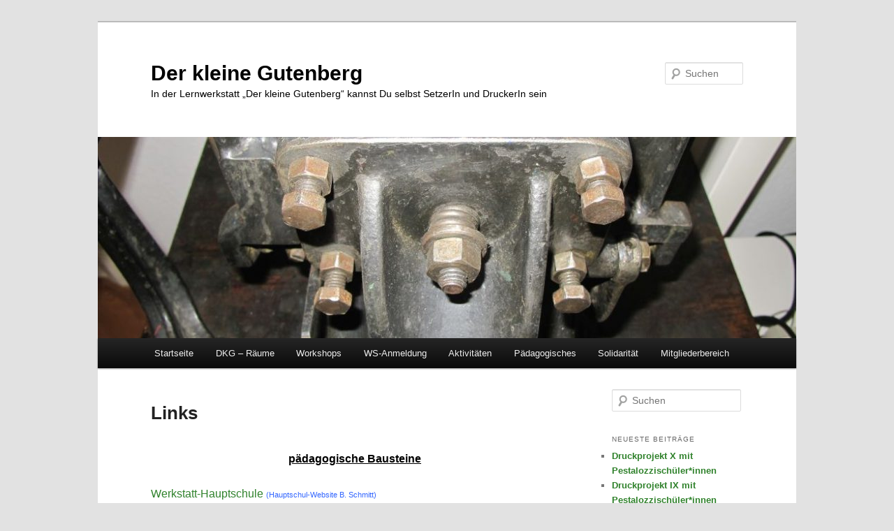

--- FILE ---
content_type: text/html; charset=UTF-8
request_url: https://der-kleine-gutenberg.de/links/
body_size: 9587
content:
<!DOCTYPE html>
<!--[if IE 6]>
<html id="ie6" lang="de">
<![endif]-->
<!--[if IE 7]>
<html id="ie7" lang="de">
<![endif]-->
<!--[if IE 8]>
<html id="ie8" lang="de">
<![endif]-->
<!--[if !(IE 6) & !(IE 7) & !(IE 8)]><!-->
<html lang="de">
<!--<![endif]-->
<head>
<meta charset="UTF-8" />
<meta name="viewport" content="width=device-width, initial-scale=1.0" />
<title>
Links | Der kleine Gutenberg	</title>
<link rel="profile" href="https://gmpg.org/xfn/11" />
<link rel="stylesheet" type="text/css" media="all" href="https://der-kleine-gutenberg.de/wp-content/themes/twentyeleven/style.css?ver=20241112" />
<link rel="pingback" href="https://der-kleine-gutenberg.de/xmlrpc.php">
<!--[if lt IE 9]>
<script src="https://der-kleine-gutenberg.de/wp-content/themes/twentyeleven/js/html5.js?ver=3.7.0" type="text/javascript"></script>
<![endif]-->
<meta name='robots' content='max-image-preview:large' />
<link rel="alternate" type="application/rss+xml" title="Der kleine Gutenberg &raquo; Feed" href="https://der-kleine-gutenberg.de/feed/" />
<link rel="alternate" type="application/rss+xml" title="Der kleine Gutenberg &raquo; Kommentar-Feed" href="https://der-kleine-gutenberg.de/comments/feed/" />
<script type="text/javascript">
window._wpemojiSettings = {"baseUrl":"https:\/\/s.w.org\/images\/core\/emoji\/14.0.0\/72x72\/","ext":".png","svgUrl":"https:\/\/s.w.org\/images\/core\/emoji\/14.0.0\/svg\/","svgExt":".svg","source":{"concatemoji":"https:\/\/der-kleine-gutenberg.de\/wp-includes\/js\/wp-emoji-release.min.js?ver=6.3.7"}};
/*! This file is auto-generated */
!function(i,n){var o,s,e;function c(e){try{var t={supportTests:e,timestamp:(new Date).valueOf()};sessionStorage.setItem(o,JSON.stringify(t))}catch(e){}}function p(e,t,n){e.clearRect(0,0,e.canvas.width,e.canvas.height),e.fillText(t,0,0);var t=new Uint32Array(e.getImageData(0,0,e.canvas.width,e.canvas.height).data),r=(e.clearRect(0,0,e.canvas.width,e.canvas.height),e.fillText(n,0,0),new Uint32Array(e.getImageData(0,0,e.canvas.width,e.canvas.height).data));return t.every(function(e,t){return e===r[t]})}function u(e,t,n){switch(t){case"flag":return n(e,"\ud83c\udff3\ufe0f\u200d\u26a7\ufe0f","\ud83c\udff3\ufe0f\u200b\u26a7\ufe0f")?!1:!n(e,"\ud83c\uddfa\ud83c\uddf3","\ud83c\uddfa\u200b\ud83c\uddf3")&&!n(e,"\ud83c\udff4\udb40\udc67\udb40\udc62\udb40\udc65\udb40\udc6e\udb40\udc67\udb40\udc7f","\ud83c\udff4\u200b\udb40\udc67\u200b\udb40\udc62\u200b\udb40\udc65\u200b\udb40\udc6e\u200b\udb40\udc67\u200b\udb40\udc7f");case"emoji":return!n(e,"\ud83e\udef1\ud83c\udffb\u200d\ud83e\udef2\ud83c\udfff","\ud83e\udef1\ud83c\udffb\u200b\ud83e\udef2\ud83c\udfff")}return!1}function f(e,t,n){var r="undefined"!=typeof WorkerGlobalScope&&self instanceof WorkerGlobalScope?new OffscreenCanvas(300,150):i.createElement("canvas"),a=r.getContext("2d",{willReadFrequently:!0}),o=(a.textBaseline="top",a.font="600 32px Arial",{});return e.forEach(function(e){o[e]=t(a,e,n)}),o}function t(e){var t=i.createElement("script");t.src=e,t.defer=!0,i.head.appendChild(t)}"undefined"!=typeof Promise&&(o="wpEmojiSettingsSupports",s=["flag","emoji"],n.supports={everything:!0,everythingExceptFlag:!0},e=new Promise(function(e){i.addEventListener("DOMContentLoaded",e,{once:!0})}),new Promise(function(t){var n=function(){try{var e=JSON.parse(sessionStorage.getItem(o));if("object"==typeof e&&"number"==typeof e.timestamp&&(new Date).valueOf()<e.timestamp+604800&&"object"==typeof e.supportTests)return e.supportTests}catch(e){}return null}();if(!n){if("undefined"!=typeof Worker&&"undefined"!=typeof OffscreenCanvas&&"undefined"!=typeof URL&&URL.createObjectURL&&"undefined"!=typeof Blob)try{var e="postMessage("+f.toString()+"("+[JSON.stringify(s),u.toString(),p.toString()].join(",")+"));",r=new Blob([e],{type:"text/javascript"}),a=new Worker(URL.createObjectURL(r),{name:"wpTestEmojiSupports"});return void(a.onmessage=function(e){c(n=e.data),a.terminate(),t(n)})}catch(e){}c(n=f(s,u,p))}t(n)}).then(function(e){for(var t in e)n.supports[t]=e[t],n.supports.everything=n.supports.everything&&n.supports[t],"flag"!==t&&(n.supports.everythingExceptFlag=n.supports.everythingExceptFlag&&n.supports[t]);n.supports.everythingExceptFlag=n.supports.everythingExceptFlag&&!n.supports.flag,n.DOMReady=!1,n.readyCallback=function(){n.DOMReady=!0}}).then(function(){return e}).then(function(){var e;n.supports.everything||(n.readyCallback(),(e=n.source||{}).concatemoji?t(e.concatemoji):e.wpemoji&&e.twemoji&&(t(e.twemoji),t(e.wpemoji)))}))}((window,document),window._wpemojiSettings);
</script>
<style type="text/css">
img.wp-smiley,
img.emoji {
	display: inline !important;
	border: none !important;
	box-shadow: none !important;
	height: 1em !important;
	width: 1em !important;
	margin: 0 0.07em !important;
	vertical-align: -0.1em !important;
	background: none !important;
	padding: 0 !important;
}
</style>
	<link rel='stylesheet' id='wp-block-library-css' href='https://der-kleine-gutenberg.de/wp-includes/css/dist/block-library/style.min.css?ver=6.3.7' type='text/css' media='all' />
<style id='wp-block-library-theme-inline-css' type='text/css'>
.wp-block-audio figcaption{color:#555;font-size:13px;text-align:center}.is-dark-theme .wp-block-audio figcaption{color:hsla(0,0%,100%,.65)}.wp-block-audio{margin:0 0 1em}.wp-block-code{border:1px solid #ccc;border-radius:4px;font-family:Menlo,Consolas,monaco,monospace;padding:.8em 1em}.wp-block-embed figcaption{color:#555;font-size:13px;text-align:center}.is-dark-theme .wp-block-embed figcaption{color:hsla(0,0%,100%,.65)}.wp-block-embed{margin:0 0 1em}.blocks-gallery-caption{color:#555;font-size:13px;text-align:center}.is-dark-theme .blocks-gallery-caption{color:hsla(0,0%,100%,.65)}.wp-block-image figcaption{color:#555;font-size:13px;text-align:center}.is-dark-theme .wp-block-image figcaption{color:hsla(0,0%,100%,.65)}.wp-block-image{margin:0 0 1em}.wp-block-pullquote{border-bottom:4px solid;border-top:4px solid;color:currentColor;margin-bottom:1.75em}.wp-block-pullquote cite,.wp-block-pullquote footer,.wp-block-pullquote__citation{color:currentColor;font-size:.8125em;font-style:normal;text-transform:uppercase}.wp-block-quote{border-left:.25em solid;margin:0 0 1.75em;padding-left:1em}.wp-block-quote cite,.wp-block-quote footer{color:currentColor;font-size:.8125em;font-style:normal;position:relative}.wp-block-quote.has-text-align-right{border-left:none;border-right:.25em solid;padding-left:0;padding-right:1em}.wp-block-quote.has-text-align-center{border:none;padding-left:0}.wp-block-quote.is-large,.wp-block-quote.is-style-large,.wp-block-quote.is-style-plain{border:none}.wp-block-search .wp-block-search__label{font-weight:700}.wp-block-search__button{border:1px solid #ccc;padding:.375em .625em}:where(.wp-block-group.has-background){padding:1.25em 2.375em}.wp-block-separator.has-css-opacity{opacity:.4}.wp-block-separator{border:none;border-bottom:2px solid;margin-left:auto;margin-right:auto}.wp-block-separator.has-alpha-channel-opacity{opacity:1}.wp-block-separator:not(.is-style-wide):not(.is-style-dots){width:100px}.wp-block-separator.has-background:not(.is-style-dots){border-bottom:none;height:1px}.wp-block-separator.has-background:not(.is-style-wide):not(.is-style-dots){height:2px}.wp-block-table{margin:0 0 1em}.wp-block-table td,.wp-block-table th{word-break:normal}.wp-block-table figcaption{color:#555;font-size:13px;text-align:center}.is-dark-theme .wp-block-table figcaption{color:hsla(0,0%,100%,.65)}.wp-block-video figcaption{color:#555;font-size:13px;text-align:center}.is-dark-theme .wp-block-video figcaption{color:hsla(0,0%,100%,.65)}.wp-block-video{margin:0 0 1em}.wp-block-template-part.has-background{margin-bottom:0;margin-top:0;padding:1.25em 2.375em}
</style>
<style id='classic-theme-styles-inline-css' type='text/css'>
/*! This file is auto-generated */
.wp-block-button__link{color:#fff;background-color:#32373c;border-radius:9999px;box-shadow:none;text-decoration:none;padding:calc(.667em + 2px) calc(1.333em + 2px);font-size:1.125em}.wp-block-file__button{background:#32373c;color:#fff;text-decoration:none}
</style>
<style id='global-styles-inline-css' type='text/css'>
body{--wp--preset--color--black: #000;--wp--preset--color--cyan-bluish-gray: #abb8c3;--wp--preset--color--white: #fff;--wp--preset--color--pale-pink: #f78da7;--wp--preset--color--vivid-red: #cf2e2e;--wp--preset--color--luminous-vivid-orange: #ff6900;--wp--preset--color--luminous-vivid-amber: #fcb900;--wp--preset--color--light-green-cyan: #7bdcb5;--wp--preset--color--vivid-green-cyan: #00d084;--wp--preset--color--pale-cyan-blue: #8ed1fc;--wp--preset--color--vivid-cyan-blue: #0693e3;--wp--preset--color--vivid-purple: #9b51e0;--wp--preset--color--blue: #1982d1;--wp--preset--color--dark-gray: #373737;--wp--preset--color--medium-gray: #666;--wp--preset--color--light-gray: #e2e2e2;--wp--preset--gradient--vivid-cyan-blue-to-vivid-purple: linear-gradient(135deg,rgba(6,147,227,1) 0%,rgb(155,81,224) 100%);--wp--preset--gradient--light-green-cyan-to-vivid-green-cyan: linear-gradient(135deg,rgb(122,220,180) 0%,rgb(0,208,130) 100%);--wp--preset--gradient--luminous-vivid-amber-to-luminous-vivid-orange: linear-gradient(135deg,rgba(252,185,0,1) 0%,rgba(255,105,0,1) 100%);--wp--preset--gradient--luminous-vivid-orange-to-vivid-red: linear-gradient(135deg,rgba(255,105,0,1) 0%,rgb(207,46,46) 100%);--wp--preset--gradient--very-light-gray-to-cyan-bluish-gray: linear-gradient(135deg,rgb(238,238,238) 0%,rgb(169,184,195) 100%);--wp--preset--gradient--cool-to-warm-spectrum: linear-gradient(135deg,rgb(74,234,220) 0%,rgb(151,120,209) 20%,rgb(207,42,186) 40%,rgb(238,44,130) 60%,rgb(251,105,98) 80%,rgb(254,248,76) 100%);--wp--preset--gradient--blush-light-purple: linear-gradient(135deg,rgb(255,206,236) 0%,rgb(152,150,240) 100%);--wp--preset--gradient--blush-bordeaux: linear-gradient(135deg,rgb(254,205,165) 0%,rgb(254,45,45) 50%,rgb(107,0,62) 100%);--wp--preset--gradient--luminous-dusk: linear-gradient(135deg,rgb(255,203,112) 0%,rgb(199,81,192) 50%,rgb(65,88,208) 100%);--wp--preset--gradient--pale-ocean: linear-gradient(135deg,rgb(255,245,203) 0%,rgb(182,227,212) 50%,rgb(51,167,181) 100%);--wp--preset--gradient--electric-grass: linear-gradient(135deg,rgb(202,248,128) 0%,rgb(113,206,126) 100%);--wp--preset--gradient--midnight: linear-gradient(135deg,rgb(2,3,129) 0%,rgb(40,116,252) 100%);--wp--preset--font-size--small: 13px;--wp--preset--font-size--medium: 20px;--wp--preset--font-size--large: 36px;--wp--preset--font-size--x-large: 42px;--wp--preset--spacing--20: 0.44rem;--wp--preset--spacing--30: 0.67rem;--wp--preset--spacing--40: 1rem;--wp--preset--spacing--50: 1.5rem;--wp--preset--spacing--60: 2.25rem;--wp--preset--spacing--70: 3.38rem;--wp--preset--spacing--80: 5.06rem;--wp--preset--shadow--natural: 6px 6px 9px rgba(0, 0, 0, 0.2);--wp--preset--shadow--deep: 12px 12px 50px rgba(0, 0, 0, 0.4);--wp--preset--shadow--sharp: 6px 6px 0px rgba(0, 0, 0, 0.2);--wp--preset--shadow--outlined: 6px 6px 0px -3px rgba(255, 255, 255, 1), 6px 6px rgba(0, 0, 0, 1);--wp--preset--shadow--crisp: 6px 6px 0px rgba(0, 0, 0, 1);}:where(.is-layout-flex){gap: 0.5em;}:where(.is-layout-grid){gap: 0.5em;}body .is-layout-flow > .alignleft{float: left;margin-inline-start: 0;margin-inline-end: 2em;}body .is-layout-flow > .alignright{float: right;margin-inline-start: 2em;margin-inline-end: 0;}body .is-layout-flow > .aligncenter{margin-left: auto !important;margin-right: auto !important;}body .is-layout-constrained > .alignleft{float: left;margin-inline-start: 0;margin-inline-end: 2em;}body .is-layout-constrained > .alignright{float: right;margin-inline-start: 2em;margin-inline-end: 0;}body .is-layout-constrained > .aligncenter{margin-left: auto !important;margin-right: auto !important;}body .is-layout-constrained > :where(:not(.alignleft):not(.alignright):not(.alignfull)){max-width: var(--wp--style--global--content-size);margin-left: auto !important;margin-right: auto !important;}body .is-layout-constrained > .alignwide{max-width: var(--wp--style--global--wide-size);}body .is-layout-flex{display: flex;}body .is-layout-flex{flex-wrap: wrap;align-items: center;}body .is-layout-flex > *{margin: 0;}body .is-layout-grid{display: grid;}body .is-layout-grid > *{margin: 0;}:where(.wp-block-columns.is-layout-flex){gap: 2em;}:where(.wp-block-columns.is-layout-grid){gap: 2em;}:where(.wp-block-post-template.is-layout-flex){gap: 1.25em;}:where(.wp-block-post-template.is-layout-grid){gap: 1.25em;}.has-black-color{color: var(--wp--preset--color--black) !important;}.has-cyan-bluish-gray-color{color: var(--wp--preset--color--cyan-bluish-gray) !important;}.has-white-color{color: var(--wp--preset--color--white) !important;}.has-pale-pink-color{color: var(--wp--preset--color--pale-pink) !important;}.has-vivid-red-color{color: var(--wp--preset--color--vivid-red) !important;}.has-luminous-vivid-orange-color{color: var(--wp--preset--color--luminous-vivid-orange) !important;}.has-luminous-vivid-amber-color{color: var(--wp--preset--color--luminous-vivid-amber) !important;}.has-light-green-cyan-color{color: var(--wp--preset--color--light-green-cyan) !important;}.has-vivid-green-cyan-color{color: var(--wp--preset--color--vivid-green-cyan) !important;}.has-pale-cyan-blue-color{color: var(--wp--preset--color--pale-cyan-blue) !important;}.has-vivid-cyan-blue-color{color: var(--wp--preset--color--vivid-cyan-blue) !important;}.has-vivid-purple-color{color: var(--wp--preset--color--vivid-purple) !important;}.has-black-background-color{background-color: var(--wp--preset--color--black) !important;}.has-cyan-bluish-gray-background-color{background-color: var(--wp--preset--color--cyan-bluish-gray) !important;}.has-white-background-color{background-color: var(--wp--preset--color--white) !important;}.has-pale-pink-background-color{background-color: var(--wp--preset--color--pale-pink) !important;}.has-vivid-red-background-color{background-color: var(--wp--preset--color--vivid-red) !important;}.has-luminous-vivid-orange-background-color{background-color: var(--wp--preset--color--luminous-vivid-orange) !important;}.has-luminous-vivid-amber-background-color{background-color: var(--wp--preset--color--luminous-vivid-amber) !important;}.has-light-green-cyan-background-color{background-color: var(--wp--preset--color--light-green-cyan) !important;}.has-vivid-green-cyan-background-color{background-color: var(--wp--preset--color--vivid-green-cyan) !important;}.has-pale-cyan-blue-background-color{background-color: var(--wp--preset--color--pale-cyan-blue) !important;}.has-vivid-cyan-blue-background-color{background-color: var(--wp--preset--color--vivid-cyan-blue) !important;}.has-vivid-purple-background-color{background-color: var(--wp--preset--color--vivid-purple) !important;}.has-black-border-color{border-color: var(--wp--preset--color--black) !important;}.has-cyan-bluish-gray-border-color{border-color: var(--wp--preset--color--cyan-bluish-gray) !important;}.has-white-border-color{border-color: var(--wp--preset--color--white) !important;}.has-pale-pink-border-color{border-color: var(--wp--preset--color--pale-pink) !important;}.has-vivid-red-border-color{border-color: var(--wp--preset--color--vivid-red) !important;}.has-luminous-vivid-orange-border-color{border-color: var(--wp--preset--color--luminous-vivid-orange) !important;}.has-luminous-vivid-amber-border-color{border-color: var(--wp--preset--color--luminous-vivid-amber) !important;}.has-light-green-cyan-border-color{border-color: var(--wp--preset--color--light-green-cyan) !important;}.has-vivid-green-cyan-border-color{border-color: var(--wp--preset--color--vivid-green-cyan) !important;}.has-pale-cyan-blue-border-color{border-color: var(--wp--preset--color--pale-cyan-blue) !important;}.has-vivid-cyan-blue-border-color{border-color: var(--wp--preset--color--vivid-cyan-blue) !important;}.has-vivid-purple-border-color{border-color: var(--wp--preset--color--vivid-purple) !important;}.has-vivid-cyan-blue-to-vivid-purple-gradient-background{background: var(--wp--preset--gradient--vivid-cyan-blue-to-vivid-purple) !important;}.has-light-green-cyan-to-vivid-green-cyan-gradient-background{background: var(--wp--preset--gradient--light-green-cyan-to-vivid-green-cyan) !important;}.has-luminous-vivid-amber-to-luminous-vivid-orange-gradient-background{background: var(--wp--preset--gradient--luminous-vivid-amber-to-luminous-vivid-orange) !important;}.has-luminous-vivid-orange-to-vivid-red-gradient-background{background: var(--wp--preset--gradient--luminous-vivid-orange-to-vivid-red) !important;}.has-very-light-gray-to-cyan-bluish-gray-gradient-background{background: var(--wp--preset--gradient--very-light-gray-to-cyan-bluish-gray) !important;}.has-cool-to-warm-spectrum-gradient-background{background: var(--wp--preset--gradient--cool-to-warm-spectrum) !important;}.has-blush-light-purple-gradient-background{background: var(--wp--preset--gradient--blush-light-purple) !important;}.has-blush-bordeaux-gradient-background{background: var(--wp--preset--gradient--blush-bordeaux) !important;}.has-luminous-dusk-gradient-background{background: var(--wp--preset--gradient--luminous-dusk) !important;}.has-pale-ocean-gradient-background{background: var(--wp--preset--gradient--pale-ocean) !important;}.has-electric-grass-gradient-background{background: var(--wp--preset--gradient--electric-grass) !important;}.has-midnight-gradient-background{background: var(--wp--preset--gradient--midnight) !important;}.has-small-font-size{font-size: var(--wp--preset--font-size--small) !important;}.has-medium-font-size{font-size: var(--wp--preset--font-size--medium) !important;}.has-large-font-size{font-size: var(--wp--preset--font-size--large) !important;}.has-x-large-font-size{font-size: var(--wp--preset--font-size--x-large) !important;}
.wp-block-navigation a:where(:not(.wp-element-button)){color: inherit;}
:where(.wp-block-post-template.is-layout-flex){gap: 1.25em;}:where(.wp-block-post-template.is-layout-grid){gap: 1.25em;}
:where(.wp-block-columns.is-layout-flex){gap: 2em;}:where(.wp-block-columns.is-layout-grid){gap: 2em;}
.wp-block-pullquote{font-size: 1.5em;line-height: 1.6;}
</style>
<link rel='stylesheet' id='twentyeleven-block-style-css' href='https://der-kleine-gutenberg.de/wp-content/themes/twentyeleven/blocks.css?ver=20240703' type='text/css' media='all' />
<link rel='stylesheet' id='wp-members-css' href='https://der-kleine-gutenberg.de/wp-content/plugins/wp-members/assets/css/forms/generic-no-float.min.css?ver=3.4.9.7' type='text/css' media='all' />
<link rel="https://api.w.org/" href="https://der-kleine-gutenberg.de/wp-json/" /><link rel="alternate" type="application/json" href="https://der-kleine-gutenberg.de/wp-json/wp/v2/pages/705" /><link rel="EditURI" type="application/rsd+xml" title="RSD" href="https://der-kleine-gutenberg.de/xmlrpc.php?rsd" />
<meta name="generator" content="WordPress 6.3.7" />
<link rel="canonical" href="https://der-kleine-gutenberg.de/links/" />
<link rel='shortlink' href='https://der-kleine-gutenberg.de/?p=705' />
<link rel="alternate" type="application/json+oembed" href="https://der-kleine-gutenberg.de/wp-json/oembed/1.0/embed?url=https%3A%2F%2Fder-kleine-gutenberg.de%2Flinks%2F" />
<link rel="alternate" type="text/xml+oembed" href="https://der-kleine-gutenberg.de/wp-json/oembed/1.0/embed?url=https%3A%2F%2Fder-kleine-gutenberg.de%2Flinks%2F&#038;format=xml" />
	<style>
		/* Link color */
		a,
		#site-title a:focus,
		#site-title a:hover,
		#site-title a:active,
		.entry-title a:hover,
		.entry-title a:focus,
		.entry-title a:active,
		.widget_twentyeleven_ephemera .comments-link a:hover,
		section.recent-posts .other-recent-posts a[rel="bookmark"]:hover,
		section.recent-posts .other-recent-posts .comments-link a:hover,
		.format-image footer.entry-meta a:hover,
		#site-generator a:hover {
			color: #30822c;
		}
		section.recent-posts .other-recent-posts .comments-link a:hover {
			border-color: #30822c;
		}
		article.feature-image.small .entry-summary p a:hover,
		.entry-header .comments-link a:hover,
		.entry-header .comments-link a:focus,
		.entry-header .comments-link a:active,
		.feature-slider a.active {
			background-color: #30822c;
		}
	</style>
			<style type="text/css" id="twentyeleven-header-css">
				#site-title a,
		#site-description {
			color: #000000;
		}
		</style>
		<link rel="icon" href="https://der-kleine-gutenberg.de/wp-content/uploads/2016/12/cropped-Gutenberg2-grün-klein-32x32.jpg" sizes="32x32" />
<link rel="icon" href="https://der-kleine-gutenberg.de/wp-content/uploads/2016/12/cropped-Gutenberg2-grün-klein-192x192.jpg" sizes="192x192" />
<link rel="apple-touch-icon" href="https://der-kleine-gutenberg.de/wp-content/uploads/2016/12/cropped-Gutenberg2-grün-klein-180x180.jpg" />
<meta name="msapplication-TileImage" content="https://der-kleine-gutenberg.de/wp-content/uploads/2016/12/cropped-Gutenberg2-grün-klein-270x270.jpg" />
</head>

<body class="page-template page-template-sidebar-page page-template-sidebar-page-php page page-id-705 wp-embed-responsive single-author two-column right-sidebar">
<div class="skip-link"><a class="assistive-text" href="#content">Zum Inhalt wechseln</a></div><div id="page" class="hfeed">
	<header id="branding">
			<hgroup>
				<h1 id="site-title"><span><a href="https://der-kleine-gutenberg.de/" rel="home">Der kleine Gutenberg</a></span></h1>
				<h2 id="site-description">In der Lernwerkstatt „Der kleine Gutenberg“ kannst Du selbst SetzerIn und DruckerIn sein</h2>
			</hgroup>

						<a href="https://der-kleine-gutenberg.de/">
				<img width="1000" height="288" src="https://der-kleine-gutenberg.de/wp-content/uploads/2017/01/cropped-IMG_0109.jpg" class="attachment-post-thumbnail size-post-thumbnail wp-post-image" alt="" decoding="async" fetchpriority="high" srcset="https://der-kleine-gutenberg.de/wp-content/uploads/2017/01/cropped-IMG_0109.jpg 1000w, https://der-kleine-gutenberg.de/wp-content/uploads/2017/01/cropped-IMG_0109-300x86.jpg 300w, https://der-kleine-gutenberg.de/wp-content/uploads/2017/01/cropped-IMG_0109-768x221.jpg 768w, https://der-kleine-gutenberg.de/wp-content/uploads/2017/01/cropped-IMG_0109-500x144.jpg 500w" sizes="(max-width: 1000px) 100vw, 1000px" />			</a>
			
									<form method="get" id="searchform" action="https://der-kleine-gutenberg.de/">
		<label for="s" class="assistive-text">Suchen</label>
		<input type="text" class="field" name="s" id="s" placeholder="Suchen" />
		<input type="submit" class="submit" name="submit" id="searchsubmit" value="Suchen" />
	</form>
			
			<nav id="access">
				<h3 class="assistive-text">Hauptmenü</h3>
				<div class="menu-oben-container"><ul id="menu-oben" class="menu"><li id="menu-item-210" class="menu-item menu-item-type-post_type menu-item-object-page menu-item-home menu-item-210"><a href="https://der-kleine-gutenberg.de/">Startseite</a></li>
<li id="menu-item-565" class="menu-item menu-item-type-post_type menu-item-object-page menu-item-565"><a href="https://der-kleine-gutenberg.de/dkg-im-bild/">DKG &#8211; Räume</a></li>
<li id="menu-item-59" class="menu-item menu-item-type-post_type menu-item-object-page menu-item-59"><a href="https://der-kleine-gutenberg.de/workshopangebote/">Workshops</a></li>
<li id="menu-item-62" class="menu-item menu-item-type-post_type menu-item-object-page menu-item-62"><a href="https://der-kleine-gutenberg.de/workshopangebote/anmeldung/">WS-Anmeldung</a></li>
<li id="menu-item-123" class="menu-item menu-item-type-post_type menu-item-object-page menu-item-123"><a href="https://der-kleine-gutenberg.de/aktivitaeten/">Aktivitäten</a></li>
<li id="menu-item-68" class="menu-item menu-item-type-post_type menu-item-object-page menu-item-68"><a href="https://der-kleine-gutenberg.de/paedagogisches/">Pädagogisches</a></li>
<li id="menu-item-69" class="menu-item menu-item-type-post_type menu-item-object-page menu-item-69"><a href="https://der-kleine-gutenberg.de/solidaritaet/">Solidarität</a></li>
<li id="menu-item-857" class="menu-item menu-item-type-post_type menu-item-object-page menu-item-857"><a href="https://der-kleine-gutenberg.de/berichte-fuer-mitglieder/">Mitgliederbereich</a></li>
</ul></div>			</nav><!-- #access -->
	</header><!-- #branding -->


	<div id="main">

		<div id="primary">
			<div id="content" role="main">

				
					
<article id="post-705" class="post-705 page type-page status-publish has-post-thumbnail hentry">
	<header class="entry-header">
		<h1 class="entry-title">Links</h1>
	</header><!-- .entry-header -->

	<div class="entry-content">
		<p align="center"><span style="font-family: arial,helvetica,sans-serif; font-size: 12pt; color: #000000;"><b> <u>pädagogische </u></b><u><b>Bausteine<br />
</b></u></span></p>
<p align="left"><span style="font-family: arial,helvetica,sans-serif; font-size: 12pt;"><a href="http://www.werkstatt-hauptschule.de/index-hauptschule.htm">Werkstatt-Hauptschule </a><span style="color: #3366ff; font-size: 8pt;">(Hauptschul-Website B. Schmitt)</span><br />
<a href="http://www.freinet.paed.com/">Freinet Kooperative</a><br />
<a href="http://www.landesmuseum-mannheim.de/kalender/tp1020103.htm">Ausstellung Museum für Technik &amp; Arbeit Mannheim</a></span><br />
<span style="font-family: arial,helvetica,sans-serif; font-size: 12pt;"><a href="http://www.gestaltpaed.de/">Gestaltpädagogische Vereinigung e.V.</a><br />
<a href="http://www.olaf-axel-burow.de/">Olaf Axel Burow (Autor)</a></span><br />
<span style="font-family: arial,helvetica,sans-serif; font-size: 12pt;"><a href="http://www.blickueberdenzaun.de/" target="_blank" rel="noopener">Verbund reformpädagogisch engagierter Schulen</a> <span style="color: #00ffff;"><span style="color: #3366ff;">&#8222;Blick über den Zaun&#8220;</span></span><br />
<a href="http://www.annefrank.de/" target="_blank" rel="noopener">Anne Frank Zentrum</a></span></p>
<p align="center"><span style="color: #000000; font-family: arial,helvetica,sans-serif; font-size: 12pt;"><b><u>Emtwicklungsprojekte</u></b></span></p>
<p style="text-align: left;" align="center"><span style="font-family: arial,helvetica,sans-serif; font-size: 12pt;"><a href="http://www.mahafaly.de/Wir-ueber-uns" target="_blank" rel="noopener">Mahafaly &#8211; Madagaskar</a><b><br />
<img decoding="async" src="https://www.werkstatt-hauptschule.de/fairtrade/mahafaly/cancars.jpg" width="68" height="68"><br />
</b></span></p>
<p style="text-align: center;" align="center"><span style="color: #99cccc; font-family: arial,helvetica,sans-serif; font-size: 12pt;"><b><span style="color: #006633;"><u><span style="color: #000000;">Wichtige politische Themen</span> </u></span></b></span></p>
<p><span style="color: #66ff00; font-family: arial,helvetica,sans-serif; font-size: 12pt;"><a href="http://www.werkstatt-schule.de">PulseOfEurope &#8211; Worms</a><br />
<a href="http://asyloffstein.de/" target="_blank" rel="noopener">Flüchtlingsinitiative in Offstein<br />
</a></span><span style="font-family: arial,helvetica,sans-serif; font-size: 12pt;"><span style="color: #4791d1;"><a style="color: #4791d1;" href="http://www.grundrechtekomitee.de/taxonomy/term/8" target="_blank" rel="noopener">Ferien vom Krieg</a></span><br />
<span style="color: #666666;"><a href="http://www.zenithonline.de/">zenith</a></span><br />
</span></p>
<p align="center"><span style="color: #000000; font-family: arial,helvetica,sans-serif; font-size: 12pt;"><b><u>Kultur in Worms</u></b></span></p>
<p style="text-align: left;" align="center"><span style="font-family: arial,helvetica,sans-serif; font-size: 12pt;"><a href="http://www.chateau-schembs.de/schembs/kunst-und-kultur.php" target="_blank" rel="noopener">Chateau Schembs</a></span></p>
<p align="center"><span style="color: #000000; font-family: arial,helvetica,sans-serif; font-size: 12pt;"><b><u>Gewerkschaft Erziehung und Wissenschaft</u></b></span></p>
<p align="left"><span style="font-family: arial,helvetica,sans-serif; font-size: 12pt;"><a href="http://www.gew.de" target="_blank" rel="noopener">GEW Bund</a></span></p>
<p align="left"><span style="font-family: arial,helvetica,sans-serif; font-size: 12pt;"><a href="http://www.gew-hessen.de" target="_blank" rel="noopener">GEW Hessen</a></span></p>
<p align="left"><span style="font-family: arial,helvetica,sans-serif; font-size: 12pt;"><a href="http://www.gew-suedhessen.de" target="_blank" rel="noopener">GEW Südhessen</a></span></p>
<p align="left"><span style="font-family: arial,helvetica,sans-serif; font-size: 12pt;"><a href="http://www.gew-bergstrasse.de" target="_blank" rel="noopener">GEW Bergstraße</a></span></p>
			</div><!-- .entry-content -->
	<footer class="entry-meta">
			</footer><!-- .entry-meta -->
</article><!-- #post-705 -->

						<div id="comments">
	
	
	
	
</div><!-- #comments -->

				
			</div><!-- #content -->
		</div><!-- #primary -->

		<div id="secondary" class="widget-area" role="complementary">
			<aside id="search-2" class="widget widget_search">	<form method="get" id="searchform" action="https://der-kleine-gutenberg.de/">
		<label for="s" class="assistive-text">Suchen</label>
		<input type="text" class="field" name="s" id="s" placeholder="Suchen" />
		<input type="submit" class="submit" name="submit" id="searchsubmit" value="Suchen" />
	</form>
</aside>
		<aside id="recent-posts-2" class="widget widget_recent_entries">
		<h3 class="widget-title">Neueste Beiträge</h3>
		<ul>
											<li>
					<a href="https://der-kleine-gutenberg.de/druckprojekt-x-mit-pestalozzischuelerinnen/">Druckprojekt X mit Pestalozzischüler*innen</a>
									</li>
											<li>
					<a href="https://der-kleine-gutenberg.de/druckprojekt-ix-mit-pestalozzischuelerinnen/">Druckprojekt IX mit Pestalozzischüler*innen</a>
									</li>
											<li>
					<a href="https://der-kleine-gutenberg.de/druckprojekt-viii-mit-pestalozzischuelerinnen/">Druckprojekt VIII mit Pestalozzischüler*innen</a>
									</li>
											<li>
					<a href="https://der-kleine-gutenberg.de/druckprojekt-vii-mit-pestalozzischuelerinnen/">Druckprojekt VII mit Pestalozzischüler*innen</a>
									</li>
											<li>
					<a href="https://der-kleine-gutenberg.de/druckprojekt-vi-mit-pestalozzischuelerinnen/">Druckprojekt VI mit Pestalozzischüler*innen</a>
									</li>
											<li>
					<a href="https://der-kleine-gutenberg.de/vorschulkinder-der-kita-spatzennest-drucken-wieder/">Vorschulkinder der Kita &#8222;Spatzennest&#8220; drucken wieder</a>
									</li>
					</ul>

		</aside><aside id="categories-2" class="widget widget_categories"><h3 class="widget-title">Kategorien</h3>
			<ul>
					<li class="cat-item cat-item-10"><a href="https://der-kleine-gutenberg.de/category/berichte/">Berichte</a>
</li>
	<li class="cat-item cat-item-12"><a href="https://der-kleine-gutenberg.de/category/druck-der-woche/">Druck der Woche</a>
</li>
	<li class="cat-item cat-item-8"><a href="https://der-kleine-gutenberg.de/category/oeffnungszeiten/">Öffnungszeiten</a>
</li>
	<li class="cat-item cat-item-11"><a href="https://der-kleine-gutenberg.de/category/politische-solidaritaet/">Politische Solidarität</a>
</li>
	<li class="cat-item cat-item-13"><a href="https://der-kleine-gutenberg.de/category/register/">Register</a>
</li>
			</ul>

			</aside><aside id="archives-2" class="widget widget_archive"><h3 class="widget-title">Archiv</h3>		<label class="screen-reader-text" for="archives-dropdown-2">Archiv</label>
		<select id="archives-dropdown-2" name="archive-dropdown">
			
			<option value="">Monat auswählen</option>
				<option value='https://der-kleine-gutenberg.de/2024/12/'> Dezember 2024 </option>
	<option value='https://der-kleine-gutenberg.de/2024/03/'> März 2024 </option>
	<option value='https://der-kleine-gutenberg.de/2023/07/'> Juli 2023 </option>
	<option value='https://der-kleine-gutenberg.de/2023/02/'> Februar 2023 </option>
	<option value='https://der-kleine-gutenberg.de/2022/08/'> August 2022 </option>
	<option value='https://der-kleine-gutenberg.de/2022/04/'> April 2022 </option>
	<option value='https://der-kleine-gutenberg.de/2022/01/'> Januar 2022 </option>
	<option value='https://der-kleine-gutenberg.de/2021/07/'> Juli 2021 </option>
	<option value='https://der-kleine-gutenberg.de/2021/06/'> Juni 2021 </option>
	<option value='https://der-kleine-gutenberg.de/2021/02/'> Februar 2021 </option>
	<option value='https://der-kleine-gutenberg.de/2020/06/'> Juni 2020 </option>
	<option value='https://der-kleine-gutenberg.de/2019/12/'> Dezember 2019 </option>
	<option value='https://der-kleine-gutenberg.de/2019/07/'> Juli 2019 </option>
	<option value='https://der-kleine-gutenberg.de/2019/03/'> März 2019 </option>
	<option value='https://der-kleine-gutenberg.de/2018/08/'> August 2018 </option>
	<option value='https://der-kleine-gutenberg.de/2018/05/'> Mai 2018 </option>
	<option value='https://der-kleine-gutenberg.de/2018/03/'> März 2018 </option>
	<option value='https://der-kleine-gutenberg.de/2017/12/'> Dezember 2017 </option>
	<option value='https://der-kleine-gutenberg.de/2017/08/'> August 2017 </option>
	<option value='https://der-kleine-gutenberg.de/2017/07/'> Juli 2017 </option>
	<option value='https://der-kleine-gutenberg.de/2017/06/'> Juni 2017 </option>
	<option value='https://der-kleine-gutenberg.de/2017/03/'> März 2017 </option>
	<option value='https://der-kleine-gutenberg.de/2017/02/'> Februar 2017 </option>
	<option value='https://der-kleine-gutenberg.de/2017/01/'> Januar 2017 </option>
	<option value='https://der-kleine-gutenberg.de/2016/12/'> Dezember 2016 </option>
	<option value='https://der-kleine-gutenberg.de/2016/08/'> August 2016 </option>
	<option value='https://der-kleine-gutenberg.de/2016/07/'> Juli 2016 </option>
	<option value='https://der-kleine-gutenberg.de/2016/06/'> Juni 2016 </option>
	<option value='https://der-kleine-gutenberg.de/2016/05/'> Mai 2016 </option>
	<option value='https://der-kleine-gutenberg.de/2016/04/'> April 2016 </option>
	<option value='https://der-kleine-gutenberg.de/2016/03/'> März 2016 </option>

		</select>

<script type="text/javascript">
/* <![CDATA[ */
(function() {
	var dropdown = document.getElementById( "archives-dropdown-2" );
	function onSelectChange() {
		if ( dropdown.options[ dropdown.selectedIndex ].value !== '' ) {
			document.location.href = this.options[ this.selectedIndex ].value;
		}
	}
	dropdown.onchange = onSelectChange;
})();
/* ]]> */
</script>
			</aside><aside id="widget_wpmemwidget-2" class="widget wp-members"><div id="wp-members"><h3 class="widget-title">Anmeldestatus</h3><form name="form" method="post" action="https://der-kleine-gutenberg.de/links/" id="wpmem_login_widget_form" class="widget_form"><fieldset><label for="log">Benutzername oder E-Mail-Adresse</label><div class="div_text"><input name="log" type="text" id="log" value="" class="username" required  /></div><label for="pwd">Passwort</label><div class="div_text"><input name="pwd" type="password" id="pwd" class="password" required  /></div><input type="hidden" name="rememberme" value="forever" /><input type="hidden" name="redirect_to" value="https://der-kleine-gutenberg.de/links/" /><input type="hidden" name="a" value="login" /><input type="hidden" name="slog" value="true" /><div class="button_div"><input type="submit" name="Submit" class="buttons" value="Anmelden" /></div></fieldset></form></div></aside>		</div><!-- #secondary .widget-area -->

	</div><!-- #main -->

	<footer id="colophon">

			
<div id="supplementary" class="one">
		<div id="first" class="widget-area" role="complementary">
		<aside id="pages-2" class="widget widget_pages"><h3 class="widget-title">Impressum-Disclaimer-Datenschutzerklärung</h3>
			<ul>
				<li class="page_item page-item-78"><a href="https://der-kleine-gutenberg.de/datenschutzerklaerung/">Datenschutzerklärung</a></li>
<li class="page_item page-item-80"><a href="https://der-kleine-gutenberg.de/disclaimer/">Disclaimer</a></li>
<li class="page_item page-item-76"><a href="https://der-kleine-gutenberg.de/impressum/">Impressum</a></li>
<li class="page_item page-item-705 current_page_item"><a href="https://der-kleine-gutenberg.de/links/" aria-current="page">Links</a></li>
			</ul>

			</aside>	</div><!-- #first .widget-area -->
	
	
	</div><!-- #supplementary -->

			<div id="site-generator">
												<a href="https://de.wordpress.org/" class="imprint" title="Semantic Personal Publishing Platform">
					Mit Stolz präsentiert von WordPress				</a>
			</div>
	</footer><!-- #colophon -->
</div><!-- #page -->

<script type='text/javascript' src='https://der-kleine-gutenberg.de/wp-includes/js/comment-reply.min.js?ver=6.3.7' id='comment-reply-js'></script>

</body>
</html>
